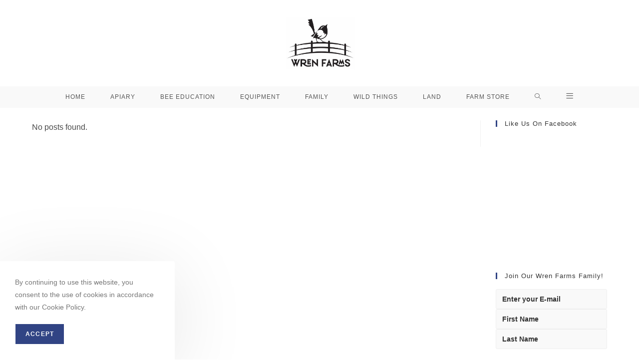

--- FILE ---
content_type: text/css
request_url: https://wrenfarms.com/wp-content/uploads/elementor/css/post-952.css?ver=1768589500
body_size: 192
content:
.elementor-kit-952{--e-global-color-primary:#F27F6F;--e-global-color-secondary:#F4CD78;--e-global-color-text:#A5B3C1;--e-global-color-accent:#AAC9C3;--e-global-color-779ae413:#6EC1E4;--e-global-color-6bde49b4:#54595F;--e-global-color-7631a06d:#7A7A7A;--e-global-color-43bb072c:#61CE70;--e-global-color-2c1e1f74:#4054B2;--e-global-color-18e28c64:#23A455;--e-global-color-334d5e16:#000;--e-global-color-2c6b4d8d:#FFF;--e-global-typography-primary-font-family:"Roboto";--e-global-typography-primary-font-weight:600;--e-global-typography-secondary-font-family:"Roboto Slab";--e-global-typography-secondary-font-weight:400;--e-global-typography-text-font-family:"Roboto";--e-global-typography-text-font-weight:400;--e-global-typography-accent-font-family:"Roboto";--e-global-typography-accent-font-weight:500;}.elementor-kit-952 e-page-transition{background-color:#FFBC7D;}.elementor-section.elementor-section-boxed > .elementor-container{max-width:1140px;}.e-con{--container-max-width:1140px;}{}h1.entry-title{display:var(--page-title-display);}@media(max-width:1024px){.elementor-section.elementor-section-boxed > .elementor-container{max-width:1024px;}.e-con{--container-max-width:1024px;}}@media(max-width:767px){.elementor-section.elementor-section-boxed > .elementor-container{max-width:767px;}.e-con{--container-max-width:767px;}}